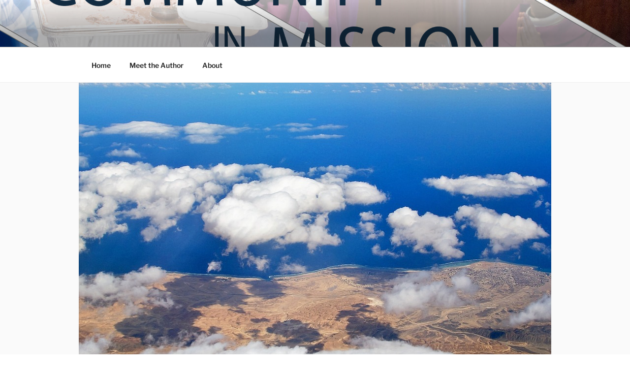

--- FILE ---
content_type: application/javascript; charset=UTF-8
request_url: https://blog.adw.org/cdn-cgi/challenge-platform/h/b/scripts/jsd/13c98df4ef2d/main.js?
body_size: 4402
content:
window._cf_chl_opt={VnHPF6:'b'};~function(Y2,k,I,a,S,N,e,h){Y2=H,function(C,x,Yh,Y1,f,d){for(Yh={C:393,x:400,f:427,d:386,K:423,F:371,O:426,l:395,n:434},Y1=H,f=C();!![];)try{if(d=-parseInt(Y1(Yh.C))/1*(parseInt(Y1(Yh.x))/2)+parseInt(Y1(Yh.f))/3+parseInt(Y1(Yh.d))/4+-parseInt(Y1(Yh.K))/5+parseInt(Y1(Yh.F))/6+parseInt(Y1(Yh.O))/7*(-parseInt(Y1(Yh.l))/8)+-parseInt(Y1(Yh.n))/9,d===x)break;else f.push(f.shift())}catch(K){f.push(f.shift())}}(Y,286461),k=this||self,I=k[Y2(397)],a=function(Ys,Yr,YD,YJ,YR,Y3,x,f,d){return Ys={C:479,x:440},Yr={C:373,x:373,f:405,d:373,K:373,F:420,O:448,l:405,n:373},YD={C:484},YJ={C:484,x:448,f:467,d:429,K:435,F:435,O:467,l:435,n:442,T:405,A:442,P:405,G:442,g:373,X:373,c:467,y:429,i:435,z:442,W:442,E:405,b:373,o:405,Z:405,j:420},YR={C:417,x:448},Y3=Y2,x=String[Y3(Ys.C)],f={'h':function(K){return null==K?'':f.g(K,6,function(F,Y4){return Y4=H,Y4(YR.C)[Y4(YR.x)](F)})},'g':function(K,F,O,Y5,T,A,P,G,X,y,i,z,W,E,o,Z,j,Y0){if(Y5=Y3,K==null)return'';for(A={},P={},G='',X=2,y=3,i=2,z=[],W=0,E=0,o=0;o<K[Y5(YJ.C)];o+=1)if(Z=K[Y5(YJ.x)](o),Object[Y5(YJ.f)][Y5(YJ.d)][Y5(YJ.K)](A,Z)||(A[Z]=y++,P[Z]=!0),j=G+Z,Object[Y5(YJ.f)][Y5(YJ.d)][Y5(YJ.F)](A,j))G=j;else{if(Object[Y5(YJ.O)][Y5(YJ.d)][Y5(YJ.l)](P,G)){if(256>G[Y5(YJ.n)](0)){for(T=0;T<i;W<<=1,E==F-1?(E=0,z[Y5(YJ.T)](O(W)),W=0):E++,T++);for(Y0=G[Y5(YJ.A)](0),T=0;8>T;W=1&Y0|W<<1,F-1==E?(E=0,z[Y5(YJ.P)](O(W)),W=0):E++,Y0>>=1,T++);}else{for(Y0=1,T=0;T<i;W=Y0|W<<1,F-1==E?(E=0,z[Y5(YJ.P)](O(W)),W=0):E++,Y0=0,T++);for(Y0=G[Y5(YJ.G)](0),T=0;16>T;W=1&Y0|W<<1,F-1==E?(E=0,z[Y5(YJ.T)](O(W)),W=0):E++,Y0>>=1,T++);}X--,0==X&&(X=Math[Y5(YJ.g)](2,i),i++),delete P[G]}else for(Y0=A[G],T=0;T<i;W=W<<1|1.32&Y0,F-1==E?(E=0,z[Y5(YJ.T)](O(W)),W=0):E++,Y0>>=1,T++);G=(X--,X==0&&(X=Math[Y5(YJ.X)](2,i),i++),A[j]=y++,String(Z))}if(''!==G){if(Object[Y5(YJ.c)][Y5(YJ.y)][Y5(YJ.i)](P,G)){if(256>G[Y5(YJ.z)](0)){for(T=0;T<i;W<<=1,E==F-1?(E=0,z[Y5(YJ.P)](O(W)),W=0):E++,T++);for(Y0=G[Y5(YJ.z)](0),T=0;8>T;W=1.79&Y0|W<<1,E==F-1?(E=0,z[Y5(YJ.T)](O(W)),W=0):E++,Y0>>=1,T++);}else{for(Y0=1,T=0;T<i;W=W<<1.85|Y0,E==F-1?(E=0,z[Y5(YJ.T)](O(W)),W=0):E++,Y0=0,T++);for(Y0=G[Y5(YJ.W)](0),T=0;16>T;W=W<<1.29|1&Y0,E==F-1?(E=0,z[Y5(YJ.E)](O(W)),W=0):E++,Y0>>=1,T++);}X--,X==0&&(X=Math[Y5(YJ.b)](2,i),i++),delete P[G]}else for(Y0=A[G],T=0;T<i;W=1.41&Y0|W<<1,F-1==E?(E=0,z[Y5(YJ.T)](O(W)),W=0):E++,Y0>>=1,T++);X--,X==0&&i++}for(Y0=2,T=0;T<i;W=Y0&1|W<<1,E==F-1?(E=0,z[Y5(YJ.o)](O(W)),W=0):E++,Y0>>=1,T++);for(;;)if(W<<=1,F-1==E){z[Y5(YJ.Z)](O(W));break}else E++;return z[Y5(YJ.j)]('')},'j':function(K,YB,Y6){return YB={C:442},Y6=Y3,K==null?'':K==''?null:f.i(K[Y6(YD.C)],32768,function(F,Y7){return Y7=Y6,K[Y7(YB.C)](F)})},'i':function(K,F,O,Y8,T,A,P,G,X,y,i,z,W,E,o,Z,Y0,j){for(Y8=Y3,T=[],A=4,P=4,G=3,X=[],z=O(0),W=F,E=1,y=0;3>y;T[y]=y,y+=1);for(o=0,Z=Math[Y8(Yr.C)](2,2),i=1;i!=Z;j=z&W,W>>=1,0==W&&(W=F,z=O(E++)),o|=i*(0<j?1:0),i<<=1);switch(o){case 0:for(o=0,Z=Math[Y8(Yr.x)](2,8),i=1;i!=Z;j=W&z,W>>=1,W==0&&(W=F,z=O(E++)),o|=(0<j?1:0)*i,i<<=1);Y0=x(o);break;case 1:for(o=0,Z=Math[Y8(Yr.C)](2,16),i=1;i!=Z;j=z&W,W>>=1,0==W&&(W=F,z=O(E++)),o|=i*(0<j?1:0),i<<=1);Y0=x(o);break;case 2:return''}for(y=T[3]=Y0,X[Y8(Yr.f)](Y0);;){if(E>K)return'';for(o=0,Z=Math[Y8(Yr.d)](2,G),i=1;Z!=i;j=z&W,W>>=1,0==W&&(W=F,z=O(E++)),o|=(0<j?1:0)*i,i<<=1);switch(Y0=o){case 0:for(o=0,Z=Math[Y8(Yr.x)](2,8),i=1;i!=Z;j=W&z,W>>=1,0==W&&(W=F,z=O(E++)),o|=i*(0<j?1:0),i<<=1);T[P++]=x(o),Y0=P-1,A--;break;case 1:for(o=0,Z=Math[Y8(Yr.K)](2,16),i=1;i!=Z;j=z&W,W>>=1,W==0&&(W=F,z=O(E++)),o|=(0<j?1:0)*i,i<<=1);T[P++]=x(o),Y0=P-1,A--;break;case 2:return X[Y8(Yr.F)]('')}if(A==0&&(A=Math[Y8(Yr.C)](2,G),G++),T[Y0])Y0=T[Y0];else if(P===Y0)Y0=y+y[Y8(Yr.O)](0);else return null;X[Y8(Yr.l)](Y0),T[P++]=y+Y0[Y8(Yr.O)](0),A--,y=Y0,0==A&&(A=Math[Y8(Yr.n)](2,G),G++)}}},d={},d[Y3(Ys.x)]=f.h,d}(),S={},S[Y2(398)]='o',S[Y2(408)]='s',S[Y2(441)]='u',S[Y2(409)]='z',S[Y2(404)]='n',S[Y2(383)]='I',S[Y2(379)]='b',N=S,k[Y2(477)]=function(C,x,K,F,Yn,Yl,YO,Yv,T,A,P,G,g,X){if(Yn={C:446,x:394,f:431,d:446,K:376,F:456,O:461,l:376,n:456,T:461,A:475,P:465,G:484,g:436,X:463},Yl={C:439,x:484,f:375},YO={C:467,x:429,f:435,d:405},Yv=Y2,null===x||void 0===x)return F;for(T=Q(x),C[Yv(Yn.C)][Yv(Yn.x)]&&(T=T[Yv(Yn.f)](C[Yv(Yn.d)][Yv(Yn.x)](x))),T=C[Yv(Yn.K)][Yv(Yn.F)]&&C[Yv(Yn.O)]?C[Yv(Yn.l)][Yv(Yn.n)](new C[(Yv(Yn.T))](T)):function(y,Yx,i){for(Yx=Yv,y[Yx(Yl.C)](),i=0;i<y[Yx(Yl.x)];y[i+1]===y[i]?y[Yx(Yl.f)](i+1,1):i+=1);return y}(T),A='nAsAaAb'.split('A'),A=A[Yv(Yn.A)][Yv(Yn.P)](A),P=0;P<T[Yv(Yn.G)];G=T[P],g=M(C,x,G),A(g)?(X=g==='s'&&!C[Yv(Yn.g)](x[G]),Yv(Yn.X)===K+G?O(K+G,g):X||O(K+G,x[G])):O(K+G,g),P++);return F;function O(y,i,YC){YC=H,Object[YC(YO.C)][YC(YO.x)][YC(YO.f)](F,i)||(F[i]=[]),F[i][YC(YO.d)](y)}},e=Y2(443)[Y2(481)](';'),h=e[Y2(475)][Y2(465)](e),k[Y2(424)]=function(C,x,YA,Yf,K,F,O,l){for(YA={C:396,x:484,f:484,d:460,K:405,F:453},Yf=Y2,K=Object[Yf(YA.C)](x),F=0;F<K[Yf(YA.x)];F++)if(O=K[F],O==='f'&&(O='N'),C[O]){for(l=0;l<x[K[F]][Yf(YA.f)];-1===C[O][Yf(YA.d)](x[K[F]][l])&&(h(x[K[F]][l])||C[O][Yf(YA.K)]('o.'+x[K[F]][l])),l++);}else C[O]=x[K[F]][Yf(YA.F)](function(n){return'o.'+n})},s();function R(YP,Yk,f,d,K,F,O){Yk=(YP={C:433,x:385,f:374,d:449,K:416,F:378,O:450,l:430,n:415,T:370,A:389,P:378,G:428},Y2);try{return f=I[Yk(YP.C)](Yk(YP.x)),f[Yk(YP.f)]=Yk(YP.d),f[Yk(YP.K)]='-1',I[Yk(YP.F)][Yk(YP.O)](f),d=f[Yk(YP.l)],K={},K=BAnB4(d,d,'',K),K=BAnB4(d,d[Yk(YP.n)]||d[Yk(YP.T)],'n.',K),K=BAnB4(d,f[Yk(YP.A)],'d.',K),I[Yk(YP.P)][Yk(YP.G)](f),F={},F.r=K,F.e=null,F}catch(l){return O={},O.r={},O.e=l,O}}function Q(C,YF,YH,x){for(YF={C:431,x:396,f:419},YH=Y2,x=[];C!==null;x=x[YH(YF.C)](Object[YH(YF.x)](C)),C=Object[YH(YF.f)](C));return x}function Y(Yj){return Yj='toString,api,[native code],bigint,/invisible/jsd,iframe,878228ozXfVz,NUDr6,onerror,contentDocument,wfJU3,cloudflare-invisible,ontimeout,211633kADNWm,getOwnPropertyNames,16oUkiZI,keys,document,object,http-code:,2mUckXn,errorInfoObject,success,isArray,number,push,catch,__CF$cv$params,string,symbol,XMLHttpRequest,jsd,addEventListener,onload,Function,clientInformation,tabIndex,vZdayPD$Rb9rIKxpo-uC8EL+5GBk3ngqAhMUmOStH4i16F2czl7VJ0NWfesXQYjwT,detail,getPrototypeOf,join,onreadystatechange,_cf_chl_opt,2050855toeZGg,Jxahl3,function,434931WSBOuE,1311684GSMvLi,removeChild,hasOwnProperty,contentWindow,concat,BHcSU3,createElement,373437GkJyKM,call,isNaN,readyState,chlApiClientVersion,sort,ITzFkylz,undefined,charCodeAt,_cf_chl_opt;WVJdi2;tGfE6;eHFr4;rZpcH7;DMab5;uBWD2;TZOO6;NFIEc5;SBead5;rNss8;ssnu4;WlNXb1;QNPd6;BAnB4;Jxahl3;fLDZ5;fAvt5,/cdn-cgi/challenge-platform/h/,timeout,Object,msg,charAt,display: none,appendChild,chlApiRumWidgetAgeMs,sid,map,event,chlApiUrl,from,error,/jsd/oneshot/13c98df4ef2d/0.16157210351570528:1764069189:f5o3pjwAhtmEwRZulSJsNjL5p65Ubgxln-QHKgzMihA/,send,indexOf,Set,xhr-error,d.cookie,source,bind,loading,prototype,VnHPF6,error on cf_chl_props,mAxV0,POST,DOMContentLoaded,postMessage,now,includes,random,BAnB4,chctx,fromCharCode,chlApiSitekey,split,stringify,open,length,status,/b/ov1/0.16157210351570528:1764069189:f5o3pjwAhtmEwRZulSJsNjL5p65Ubgxln-QHKgzMihA/,navigator,2503434JKIgRm,floor,pow,style,splice,Array,parent,body,boolean'.split(','),Y=function(){return Yj},Y()}function J(Yg,Ya,C,x,f,d){return Yg={C:407,x:372,f:372,d:474},Ya=Y2,C=k[Ya(Yg.C)],x=3600,f=Math[Ya(Yg.x)](+atob(C.t)),d=Math[Ya(Yg.f)](Date[Ya(Yg.d)]()/1e3),d-f>x?![]:!![]}function M(C,x,K,YK,YY,F){YY=(YK={C:406,x:376,f:403,d:425},Y2);try{return x[K][YY(YK.C)](function(){}),'p'}catch(O){}try{if(x[K]==null)return void 0===x[K]?'u':'x'}catch(l){return'i'}return C[YY(YK.x)][YY(YK.f)](x[K])?'a':x[K]===C[YY(YK.x)]?'p5':!0===x[K]?'T':x[K]===!1?'F':(F=typeof x[K],YY(YK.d)==F?L(C,x[K])?'N':'f':N[F]||'?')}function L(C,x,YV,Y9){return YV={C:414,x:414,f:467,d:380,K:435,F:460,O:382},Y9=Y2,x instanceof C[Y9(YV.C)]&&0<C[Y9(YV.x)][Y9(YV.f)][Y9(YV.d)][Y9(YV.K)](x)[Y9(YV.F)](Y9(YV.O))}function U(C,YG,YI){return YG={C:476},YI=Y2,Math[YI(YG.C)]()<C}function B(C,x,Yp,Yt,Yc,YX,YS,f,d){Yp={C:407,x:410,f:483,d:471,K:444,F:422,O:468,l:458,n:381,T:445,A:392,P:413,G:388,g:459,X:440,c:482},Yt={C:462},Yc={C:485,x:485,f:402,d:399,K:485},YX={C:445},YS=Y2,f=k[YS(Yp.C)],d=new k[(YS(Yp.x))](),d[YS(Yp.f)](YS(Yp.d),YS(Yp.K)+k[YS(Yp.F)][YS(Yp.O)]+YS(Yp.l)+f.r),f[YS(Yp.n)]&&(d[YS(Yp.T)]=5e3,d[YS(Yp.A)]=function(YN){YN=YS,x(YN(YX.C))}),d[YS(Yp.P)]=function(YL){YL=YS,d[YL(Yc.C)]>=200&&d[YL(Yc.x)]<300?x(YL(Yc.f)):x(YL(Yc.d)+d[YL(Yc.K)])},d[YS(Yp.G)]=function(Yu){Yu=YS,x(Yu(Yt.C))},d[YS(Yp.g)](a[YS(Yp.X)](JSON[YS(Yp.c)](C)))}function V(f,d,YZ,Ye,K,F,O){if(YZ={C:391,x:381,f:402,d:464,K:452,F:454,O:377,l:473,n:464,T:452,A:454,P:457,G:418,g:473},Ye=Y2,K=Ye(YZ.C),!f[Ye(YZ.x)])return;d===Ye(YZ.f)?(F={},F[Ye(YZ.d)]=K,F[Ye(YZ.K)]=f.r,F[Ye(YZ.F)]=Ye(YZ.f),k[Ye(YZ.O)][Ye(YZ.l)](F,'*')):(O={},O[Ye(YZ.n)]=K,O[Ye(YZ.T)]=f.r,O[Ye(YZ.A)]=Ye(YZ.P),O[Ye(YZ.G)]=d,k[Ye(YZ.O)][Ye(YZ.g)](O,'*'))}function D(d,K,Yi,YM,F,O,l,n,T,A,P,G){if(Yi={C:447,x:457,f:407,d:444,K:422,F:468,O:369,l:384,n:410,T:483,A:471,P:445,G:392,g:480,X:422,c:390,y:455,i:422,z:387,W:451,E:422,b:432,o:438,Z:470,j:401,m:478,Y0:464,Yz:411,YW:459,YE:440},YM=Y2,!U(.01))return![];O=(F={},F[YM(Yi.C)]=d,F[YM(Yi.x)]=K,F);try{l=k[YM(Yi.f)],n=YM(Yi.d)+k[YM(Yi.K)][YM(Yi.F)]+YM(Yi.O)+l.r+YM(Yi.l),T=new k[(YM(Yi.n))](),T[YM(Yi.T)](YM(Yi.A),n),T[YM(Yi.P)]=2500,T[YM(Yi.G)]=function(){},A={},A[YM(Yi.g)]=k[YM(Yi.X)][YM(Yi.c)],A[YM(Yi.y)]=k[YM(Yi.i)][YM(Yi.z)],A[YM(Yi.W)]=k[YM(Yi.E)][YM(Yi.b)],A[YM(Yi.o)]=k[YM(Yi.X)][YM(Yi.Z)],P=A,G={},G[YM(Yi.j)]=O,G[YM(Yi.m)]=P,G[YM(Yi.Y0)]=YM(Yi.Yz),T[YM(Yi.YW)](a[YM(Yi.YE)](G))}catch(g){}}function H(C,v,x){return x=Y(),H=function(f,k,I){return f=f-369,I=x[f],I},H(C,v)}function s(Yo,Yb,YW,YQ,C,x,f,d,K){if(Yo={C:407,x:381,f:437,d:466,K:412,F:412,O:472,l:421,n:421},Yb={C:437,x:466,f:421},YW={C:469},YQ=Y2,C=k[YQ(Yo.C)],!C)return;if(!J())return;(x=![],f=C[YQ(Yo.x)]===!![],d=function(Yq,F){if(Yq=YQ,!x){if(x=!![],!J())return;F=R(),B(F.r,function(O){V(C,O)}),F.e&&D(Yq(YW.C),F.e)}},I[YQ(Yo.f)]!==YQ(Yo.d))?d():k[YQ(Yo.K)]?I[YQ(Yo.F)](YQ(Yo.O),d):(K=I[YQ(Yo.l)]||function(){},I[YQ(Yo.n)]=function(Yw){Yw=YQ,K(),I[Yw(Yb.C)]!==Yw(Yb.x)&&(I[Yw(Yb.f)]=K,d())})}}()